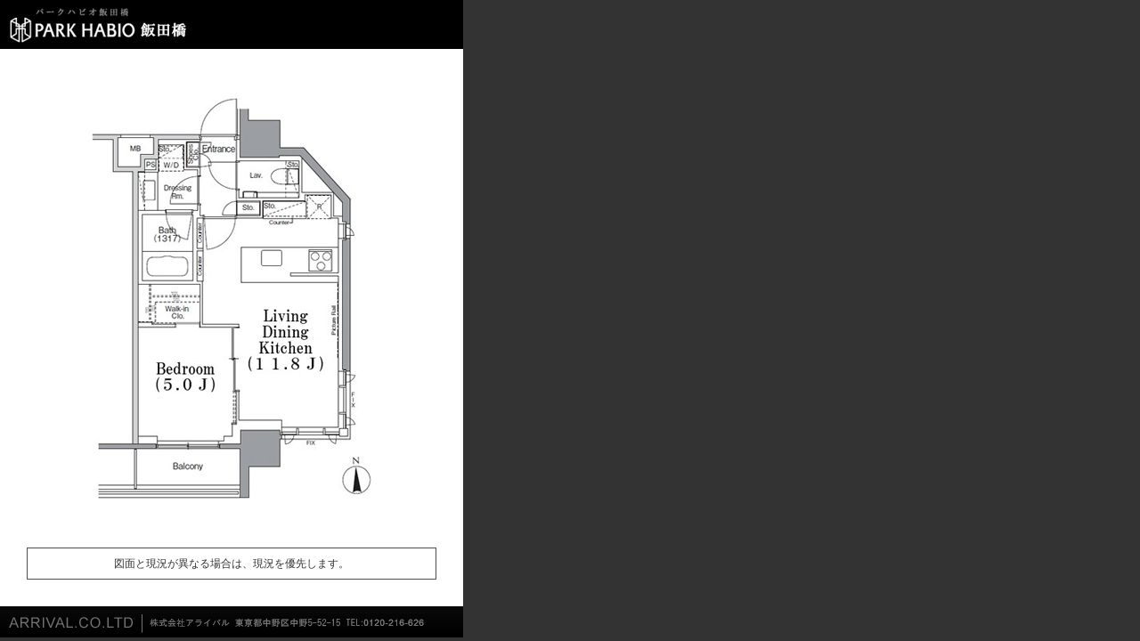

--- FILE ---
content_type: text/html
request_url: https://www.parkhabio.net/iidabashi/plan/e.html
body_size: 991
content:

<!DOCTYPE html>
<html lang="ja">
<head>
<meta charset="UTF-8">
<title>パークハビオ飯田橋 | ルームプラン（E-type：1LDK）</title>
<meta name="Keywords" content="パークハビオ飯田橋,パークハビオ,高級賃貸マンション,高級賃貸,千代田区,飯田橋">
<meta name="Description" content="パークハビオ飯田橋｜千代田区飯田橋。このページでは高級賃貸マンション「パークハビオ飯田橋」のルームプラン（E-type：1LDK）をご覧になれます。">



<link rel="stylesheet" href="../../common/template_05/css/plan.css">
<!-- Google Tag Manager -->
<script>(function(w,d,s,l,i){w[l]=w[l]||[];w[l].push({'gtm.start':
new Date().getTime(),event:'gtm.js'});var f=d.getElementsByTagName(s)[0],
j=d.createElement(s),dl=l!='dataLayer'?'&l='+l:'';j.async=true;j.src=
'https://www.googletagmanager.com/gtm.js?id='+i+dl;f.parentNode.insertBefore(j,f);
})(window,document,'script','dataLayer','GTM-MBVZTNR');</script>
<!-- End Google Tag Manager -->
</head>
<body>
<!-- Google Tag Manager (noscript) -->
<noscript><iframe src="https://www.googletagmanager.com/ns.html?id=GTM-MBVZTNR"
height="0" width="0" style="display:none;visibility:hidden"></iframe></noscript>
<!-- End Google Tag Manager (noscript) -->
<table class="plan" border="0" cellspacing="0" cellpadding="0">
  <tr>
    <td><h1><img src="../img/roomplan_header.gif" alt="パークハビオ飯田橋｜ルームプラン" width="520" height="55"></h1></td>
  </tr>
  <tr>
    <td><img src="../../common/template_05/spacer.gif" alt="sp" width="1" height="30"></td>
  </tr>
  <tr>
    <td><img src="../img/plan/e.gif" alt="間取図" width="500" height="500"></td>
  </tr>
  <tr>
    <td><img src="../../common/template_05/spacer.gif" alt="sp" width="1" height="30"></td>
  </tr>
  <tr>
	<td><table class="hosoku" border="0" cellpadding="10" cellspacing="1">
      <tr>
        <td class="hosoku_td">図面と現況が異なる場合は、現況を優先します。</td>
      </tr>
    </table>
    </td>
  </tr>
  <tr>
    <td><img src="../../common/template_05/spacer.gif" alt="sp" width="1" height="30"></td>
  </tr>
  <tr>
    <td><img src="../../common/template_05/footer_roomplan.gif" alt="高級賃貸マンション｜株式会社アライバル" width="520" height="35"></td>
  </tr>
</table>


</body>
</html>


--- FILE ---
content_type: text/css
request_url: https://www.parkhabio.net/common/template_05/css/plan.css
body_size: 251
content:


/* BODY */
body { font-size: 12px; line-height: 1.2em; color: #333333; background-color: #333333; margin: 0px; padding: 0px; }

body { -webkit-text-size-adjust: 100%; } /*iphone文字サイズ調整*/

h1 { margin: 0px; padding: 0px; font-size: 12px; }

p { margin: 0px; padding: 0px; }

img { border: 0px; vertical-align: bottom; margin: 0px; padding: 0px; }

table { font-size: 12px; }

.plan { width: 520px; background-color: #FFFFFF; text-align: center; vertical-align: top; }

.header { width: 520px; background-color: #000000; }

.hosoku { width: 460px; background-color: #4E4E4E; margin: 0px auto; } 

.hosoku_td { background-color: #FFFFFF; text-align: center; }

/* CSS Document */

